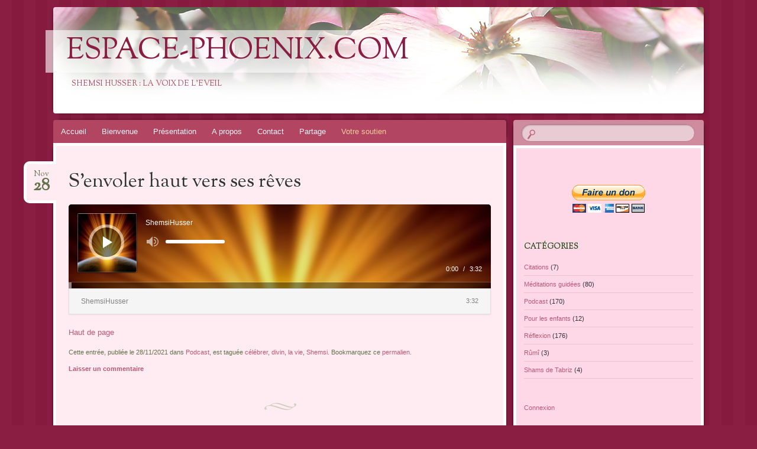

--- FILE ---
content_type: text/html; charset=UTF-8
request_url: https://espace-phoenix.com/une-invitation-divine/
body_size: 14026
content:
<!DOCTYPE html>
<!--[if IE 8]>
<html id="ie8" lang="fr-FR">
<![endif]-->
<!--[if !(IE 8)  ]><!-->
<html lang="fr-FR">
<!--<![endif]-->
<head>
<meta charset="UTF-8" />
<meta name="viewport" content="width=device-width" />
<title>S&#039;envoler haut vers ses rêves - Espace-phoenix.com</title>
<link rel="profile" href="https://gmpg.org/xfn/11" />
<link rel="pingback" href="https://espace-phoenix.com/xmlrpc.php" />
<!--[if lt IE 9]>
<script src="https://espace-phoenix.com/wp-content/themes/bouquet/js/html5.js" type="text/javascript"></script>
<![endif]-->

<meta name='robots' content='index, follow, max-image-preview:large, max-snippet:-1, max-video-preview:-1' />

	<!-- This site is optimized with the Yoast SEO plugin v26.8 - https://yoast.com/product/yoast-seo-wordpress/ -->
	<link rel="canonical" href="https://espace-phoenix.com/une-invitation-divine/" />
	<meta property="og:locale" content="fr_FR" />
	<meta property="og:type" content="article" />
	<meta property="og:title" content="S&#039;envoler haut vers ses rêves - Espace-phoenix.com" />
	<meta property="og:description" content="Haut de page" />
	<meta property="og:url" content="https://espace-phoenix.com/une-invitation-divine/" />
	<meta property="og:site_name" content="Espace-phoenix.com" />
	<meta property="article:publisher" content="https://www.facebook.com/shemsi.husser?ref=tn_tnmn" />
	<meta property="article:author" content="https://www.facebook.com/shemsi.husser?ref=tn_tnmn" />
	<meta property="article:published_time" content="2021-11-28T14:10:02+00:00" />
	<meta property="article:modified_time" content="2021-11-28T14:31:40+00:00" />
	<meta name="author" content="Shemsi Husser" />
	<meta name="twitter:label1" content="Écrit par" />
	<meta name="twitter:data1" content="Shemsi Husser" />
	<script type="application/ld+json" class="yoast-schema-graph">{"@context":"https://schema.org","@graph":[{"@type":"Article","@id":"https://espace-phoenix.com/une-invitation-divine/#article","isPartOf":{"@id":"https://espace-phoenix.com/une-invitation-divine/"},"author":{"name":"Shemsi Husser","@id":"https://espace-phoenix.com/#/schema/person/5e4fbd062ba81cc7b23f37e8ffba168b"},"headline":"S&rsquo;envoler haut vers ses rêves","datePublished":"2021-11-28T14:10:02+00:00","dateModified":"2021-11-28T14:31:40+00:00","mainEntityOfPage":{"@id":"https://espace-phoenix.com/une-invitation-divine/"},"wordCount":15,"commentCount":0,"publisher":{"@id":"https://espace-phoenix.com/#/schema/person/5e4fbd062ba81cc7b23f37e8ffba168b"},"keywords":["célébrer","divin","la vie","Shemsi"],"articleSection":["Podcast"],"inLanguage":"fr-FR","potentialAction":[{"@type":"CommentAction","name":"Comment","target":["https://espace-phoenix.com/une-invitation-divine/#respond"]}]},{"@type":"WebPage","@id":"https://espace-phoenix.com/une-invitation-divine/","url":"https://espace-phoenix.com/une-invitation-divine/","name":"S'envoler haut vers ses rêves - Espace-phoenix.com","isPartOf":{"@id":"https://espace-phoenix.com/#website"},"datePublished":"2021-11-28T14:10:02+00:00","dateModified":"2021-11-28T14:31:40+00:00","breadcrumb":{"@id":"https://espace-phoenix.com/une-invitation-divine/#breadcrumb"},"inLanguage":"fr-FR","potentialAction":[{"@type":"ReadAction","target":["https://espace-phoenix.com/une-invitation-divine/"]}]},{"@type":"BreadcrumbList","@id":"https://espace-phoenix.com/une-invitation-divine/#breadcrumb","itemListElement":[{"@type":"ListItem","position":1,"name":"Accueil","item":"https://espace-phoenix.com/"},{"@type":"ListItem","position":2,"name":"S&rsquo;envoler haut vers ses rêves"}]},{"@type":"WebSite","@id":"https://espace-phoenix.com/#website","url":"https://espace-phoenix.com/","name":"Espace-phoenix.com","description":"Shemsi Husser :    La voix de l&#039;Eveil","publisher":{"@id":"https://espace-phoenix.com/#/schema/person/5e4fbd062ba81cc7b23f37e8ffba168b"},"potentialAction":[{"@type":"SearchAction","target":{"@type":"EntryPoint","urlTemplate":"https://espace-phoenix.com/?s={search_term_string}"},"query-input":{"@type":"PropertyValueSpecification","valueRequired":true,"valueName":"search_term_string"}}],"inLanguage":"fr-FR"},{"@type":["Person","Organization"],"@id":"https://espace-phoenix.com/#/schema/person/5e4fbd062ba81cc7b23f37e8ffba168b","name":"Shemsi Husser","image":{"@type":"ImageObject","inLanguage":"fr-FR","@id":"https://espace-phoenix.com/#/schema/person/image/","url":"https://secure.gravatar.com/avatar/22b2f073476d9db9055f1b7d8ab695200157f6179de16d9f4c6b561e75965f28?s=96&d=blank&r=g","contentUrl":"https://secure.gravatar.com/avatar/22b2f073476d9db9055f1b7d8ab695200157f6179de16d9f4c6b561e75965f28?s=96&d=blank&r=g","caption":"Shemsi Husser"},"logo":{"@id":"https://espace-phoenix.com/#/schema/person/image/"},"sameAs":["https://www.espace-phoenix.com","https://www.facebook.com/shemsi.husser?ref=tn_tnmn","https://x.com/Shemsi_Husser"]}]}</script>
	<!-- / Yoast SEO plugin. -->


<link rel='dns-prefetch' href='//fonts.googleapis.com' />
<link rel="alternate" type="application/rss+xml" title="Espace-phoenix.com &raquo; Flux" href="https://espace-phoenix.com/feed/" />
<link rel="alternate" type="application/rss+xml" title="Espace-phoenix.com &raquo; Flux des commentaires" href="https://espace-phoenix.com/comments/feed/" />
<link rel="alternate" type="application/rss+xml" title="Espace-phoenix.com &raquo; S&rsquo;envoler haut vers ses rêves Flux des commentaires" href="https://espace-phoenix.com/une-invitation-divine/feed/" />
<link rel="alternate" title="oEmbed (JSON)" type="application/json+oembed" href="https://espace-phoenix.com/wp-json/oembed/1.0/embed?url=https%3A%2F%2Fespace-phoenix.com%2Fune-invitation-divine%2F" />
<link rel="alternate" title="oEmbed (XML)" type="text/xml+oembed" href="https://espace-phoenix.com/wp-json/oembed/1.0/embed?url=https%3A%2F%2Fespace-phoenix.com%2Fune-invitation-divine%2F&#038;format=xml" />
<style id='wp-img-auto-sizes-contain-inline-css' type='text/css'>
img:is([sizes=auto i],[sizes^="auto," i]){contain-intrinsic-size:3000px 1500px}
/*# sourceURL=wp-img-auto-sizes-contain-inline-css */
</style>
<style id='wp-emoji-styles-inline-css' type='text/css'>

	img.wp-smiley, img.emoji {
		display: inline !important;
		border: none !important;
		box-shadow: none !important;
		height: 1em !important;
		width: 1em !important;
		margin: 0 0.07em !important;
		vertical-align: -0.1em !important;
		background: none !important;
		padding: 0 !important;
	}
/*# sourceURL=wp-emoji-styles-inline-css */
</style>
<style id='wp-block-library-inline-css' type='text/css'>
:root{--wp-block-synced-color:#7a00df;--wp-block-synced-color--rgb:122,0,223;--wp-bound-block-color:var(--wp-block-synced-color);--wp-editor-canvas-background:#ddd;--wp-admin-theme-color:#007cba;--wp-admin-theme-color--rgb:0,124,186;--wp-admin-theme-color-darker-10:#006ba1;--wp-admin-theme-color-darker-10--rgb:0,107,160.5;--wp-admin-theme-color-darker-20:#005a87;--wp-admin-theme-color-darker-20--rgb:0,90,135;--wp-admin-border-width-focus:2px}@media (min-resolution:192dpi){:root{--wp-admin-border-width-focus:1.5px}}.wp-element-button{cursor:pointer}:root .has-very-light-gray-background-color{background-color:#eee}:root .has-very-dark-gray-background-color{background-color:#313131}:root .has-very-light-gray-color{color:#eee}:root .has-very-dark-gray-color{color:#313131}:root .has-vivid-green-cyan-to-vivid-cyan-blue-gradient-background{background:linear-gradient(135deg,#00d084,#0693e3)}:root .has-purple-crush-gradient-background{background:linear-gradient(135deg,#34e2e4,#4721fb 50%,#ab1dfe)}:root .has-hazy-dawn-gradient-background{background:linear-gradient(135deg,#faaca8,#dad0ec)}:root .has-subdued-olive-gradient-background{background:linear-gradient(135deg,#fafae1,#67a671)}:root .has-atomic-cream-gradient-background{background:linear-gradient(135deg,#fdd79a,#004a59)}:root .has-nightshade-gradient-background{background:linear-gradient(135deg,#330968,#31cdcf)}:root .has-midnight-gradient-background{background:linear-gradient(135deg,#020381,#2874fc)}:root{--wp--preset--font-size--normal:16px;--wp--preset--font-size--huge:42px}.has-regular-font-size{font-size:1em}.has-larger-font-size{font-size:2.625em}.has-normal-font-size{font-size:var(--wp--preset--font-size--normal)}.has-huge-font-size{font-size:var(--wp--preset--font-size--huge)}.has-text-align-center{text-align:center}.has-text-align-left{text-align:left}.has-text-align-right{text-align:right}.has-fit-text{white-space:nowrap!important}#end-resizable-editor-section{display:none}.aligncenter{clear:both}.items-justified-left{justify-content:flex-start}.items-justified-center{justify-content:center}.items-justified-right{justify-content:flex-end}.items-justified-space-between{justify-content:space-between}.screen-reader-text{border:0;clip-path:inset(50%);height:1px;margin:-1px;overflow:hidden;padding:0;position:absolute;width:1px;word-wrap:normal!important}.screen-reader-text:focus{background-color:#ddd;clip-path:none;color:#444;display:block;font-size:1em;height:auto;left:5px;line-height:normal;padding:15px 23px 14px;text-decoration:none;top:5px;width:auto;z-index:100000}html :where(.has-border-color){border-style:solid}html :where([style*=border-top-color]){border-top-style:solid}html :where([style*=border-right-color]){border-right-style:solid}html :where([style*=border-bottom-color]){border-bottom-style:solid}html :where([style*=border-left-color]){border-left-style:solid}html :where([style*=border-width]){border-style:solid}html :where([style*=border-top-width]){border-top-style:solid}html :where([style*=border-right-width]){border-right-style:solid}html :where([style*=border-bottom-width]){border-bottom-style:solid}html :where([style*=border-left-width]){border-left-style:solid}html :where(img[class*=wp-image-]){height:auto;max-width:100%}:where(figure){margin:0 0 1em}html :where(.is-position-sticky){--wp-admin--admin-bar--position-offset:var(--wp-admin--admin-bar--height,0px)}@media screen and (max-width:600px){html :where(.is-position-sticky){--wp-admin--admin-bar--position-offset:0px}}

/*# sourceURL=wp-block-library-inline-css */
</style><style id='global-styles-inline-css' type='text/css'>
:root{--wp--preset--aspect-ratio--square: 1;--wp--preset--aspect-ratio--4-3: 4/3;--wp--preset--aspect-ratio--3-4: 3/4;--wp--preset--aspect-ratio--3-2: 3/2;--wp--preset--aspect-ratio--2-3: 2/3;--wp--preset--aspect-ratio--16-9: 16/9;--wp--preset--aspect-ratio--9-16: 9/16;--wp--preset--color--black: #000000;--wp--preset--color--cyan-bluish-gray: #abb8c3;--wp--preset--color--white: #ffffff;--wp--preset--color--pale-pink: #f78da7;--wp--preset--color--vivid-red: #cf2e2e;--wp--preset--color--luminous-vivid-orange: #ff6900;--wp--preset--color--luminous-vivid-amber: #fcb900;--wp--preset--color--light-green-cyan: #7bdcb5;--wp--preset--color--vivid-green-cyan: #00d084;--wp--preset--color--pale-cyan-blue: #8ed1fc;--wp--preset--color--vivid-cyan-blue: #0693e3;--wp--preset--color--vivid-purple: #9b51e0;--wp--preset--gradient--vivid-cyan-blue-to-vivid-purple: linear-gradient(135deg,rgb(6,147,227) 0%,rgb(155,81,224) 100%);--wp--preset--gradient--light-green-cyan-to-vivid-green-cyan: linear-gradient(135deg,rgb(122,220,180) 0%,rgb(0,208,130) 100%);--wp--preset--gradient--luminous-vivid-amber-to-luminous-vivid-orange: linear-gradient(135deg,rgb(252,185,0) 0%,rgb(255,105,0) 100%);--wp--preset--gradient--luminous-vivid-orange-to-vivid-red: linear-gradient(135deg,rgb(255,105,0) 0%,rgb(207,46,46) 100%);--wp--preset--gradient--very-light-gray-to-cyan-bluish-gray: linear-gradient(135deg,rgb(238,238,238) 0%,rgb(169,184,195) 100%);--wp--preset--gradient--cool-to-warm-spectrum: linear-gradient(135deg,rgb(74,234,220) 0%,rgb(151,120,209) 20%,rgb(207,42,186) 40%,rgb(238,44,130) 60%,rgb(251,105,98) 80%,rgb(254,248,76) 100%);--wp--preset--gradient--blush-light-purple: linear-gradient(135deg,rgb(255,206,236) 0%,rgb(152,150,240) 100%);--wp--preset--gradient--blush-bordeaux: linear-gradient(135deg,rgb(254,205,165) 0%,rgb(254,45,45) 50%,rgb(107,0,62) 100%);--wp--preset--gradient--luminous-dusk: linear-gradient(135deg,rgb(255,203,112) 0%,rgb(199,81,192) 50%,rgb(65,88,208) 100%);--wp--preset--gradient--pale-ocean: linear-gradient(135deg,rgb(255,245,203) 0%,rgb(182,227,212) 50%,rgb(51,167,181) 100%);--wp--preset--gradient--electric-grass: linear-gradient(135deg,rgb(202,248,128) 0%,rgb(113,206,126) 100%);--wp--preset--gradient--midnight: linear-gradient(135deg,rgb(2,3,129) 0%,rgb(40,116,252) 100%);--wp--preset--font-size--small: 13px;--wp--preset--font-size--medium: 20px;--wp--preset--font-size--large: 36px;--wp--preset--font-size--x-large: 42px;--wp--preset--spacing--20: 0.44rem;--wp--preset--spacing--30: 0.67rem;--wp--preset--spacing--40: 1rem;--wp--preset--spacing--50: 1.5rem;--wp--preset--spacing--60: 2.25rem;--wp--preset--spacing--70: 3.38rem;--wp--preset--spacing--80: 5.06rem;--wp--preset--shadow--natural: 6px 6px 9px rgba(0, 0, 0, 0.2);--wp--preset--shadow--deep: 12px 12px 50px rgba(0, 0, 0, 0.4);--wp--preset--shadow--sharp: 6px 6px 0px rgba(0, 0, 0, 0.2);--wp--preset--shadow--outlined: 6px 6px 0px -3px rgb(255, 255, 255), 6px 6px rgb(0, 0, 0);--wp--preset--shadow--crisp: 6px 6px 0px rgb(0, 0, 0);}:where(.is-layout-flex){gap: 0.5em;}:where(.is-layout-grid){gap: 0.5em;}body .is-layout-flex{display: flex;}.is-layout-flex{flex-wrap: wrap;align-items: center;}.is-layout-flex > :is(*, div){margin: 0;}body .is-layout-grid{display: grid;}.is-layout-grid > :is(*, div){margin: 0;}:where(.wp-block-columns.is-layout-flex){gap: 2em;}:where(.wp-block-columns.is-layout-grid){gap: 2em;}:where(.wp-block-post-template.is-layout-flex){gap: 1.25em;}:where(.wp-block-post-template.is-layout-grid){gap: 1.25em;}.has-black-color{color: var(--wp--preset--color--black) !important;}.has-cyan-bluish-gray-color{color: var(--wp--preset--color--cyan-bluish-gray) !important;}.has-white-color{color: var(--wp--preset--color--white) !important;}.has-pale-pink-color{color: var(--wp--preset--color--pale-pink) !important;}.has-vivid-red-color{color: var(--wp--preset--color--vivid-red) !important;}.has-luminous-vivid-orange-color{color: var(--wp--preset--color--luminous-vivid-orange) !important;}.has-luminous-vivid-amber-color{color: var(--wp--preset--color--luminous-vivid-amber) !important;}.has-light-green-cyan-color{color: var(--wp--preset--color--light-green-cyan) !important;}.has-vivid-green-cyan-color{color: var(--wp--preset--color--vivid-green-cyan) !important;}.has-pale-cyan-blue-color{color: var(--wp--preset--color--pale-cyan-blue) !important;}.has-vivid-cyan-blue-color{color: var(--wp--preset--color--vivid-cyan-blue) !important;}.has-vivid-purple-color{color: var(--wp--preset--color--vivid-purple) !important;}.has-black-background-color{background-color: var(--wp--preset--color--black) !important;}.has-cyan-bluish-gray-background-color{background-color: var(--wp--preset--color--cyan-bluish-gray) !important;}.has-white-background-color{background-color: var(--wp--preset--color--white) !important;}.has-pale-pink-background-color{background-color: var(--wp--preset--color--pale-pink) !important;}.has-vivid-red-background-color{background-color: var(--wp--preset--color--vivid-red) !important;}.has-luminous-vivid-orange-background-color{background-color: var(--wp--preset--color--luminous-vivid-orange) !important;}.has-luminous-vivid-amber-background-color{background-color: var(--wp--preset--color--luminous-vivid-amber) !important;}.has-light-green-cyan-background-color{background-color: var(--wp--preset--color--light-green-cyan) !important;}.has-vivid-green-cyan-background-color{background-color: var(--wp--preset--color--vivid-green-cyan) !important;}.has-pale-cyan-blue-background-color{background-color: var(--wp--preset--color--pale-cyan-blue) !important;}.has-vivid-cyan-blue-background-color{background-color: var(--wp--preset--color--vivid-cyan-blue) !important;}.has-vivid-purple-background-color{background-color: var(--wp--preset--color--vivid-purple) !important;}.has-black-border-color{border-color: var(--wp--preset--color--black) !important;}.has-cyan-bluish-gray-border-color{border-color: var(--wp--preset--color--cyan-bluish-gray) !important;}.has-white-border-color{border-color: var(--wp--preset--color--white) !important;}.has-pale-pink-border-color{border-color: var(--wp--preset--color--pale-pink) !important;}.has-vivid-red-border-color{border-color: var(--wp--preset--color--vivid-red) !important;}.has-luminous-vivid-orange-border-color{border-color: var(--wp--preset--color--luminous-vivid-orange) !important;}.has-luminous-vivid-amber-border-color{border-color: var(--wp--preset--color--luminous-vivid-amber) !important;}.has-light-green-cyan-border-color{border-color: var(--wp--preset--color--light-green-cyan) !important;}.has-vivid-green-cyan-border-color{border-color: var(--wp--preset--color--vivid-green-cyan) !important;}.has-pale-cyan-blue-border-color{border-color: var(--wp--preset--color--pale-cyan-blue) !important;}.has-vivid-cyan-blue-border-color{border-color: var(--wp--preset--color--vivid-cyan-blue) !important;}.has-vivid-purple-border-color{border-color: var(--wp--preset--color--vivid-purple) !important;}.has-vivid-cyan-blue-to-vivid-purple-gradient-background{background: var(--wp--preset--gradient--vivid-cyan-blue-to-vivid-purple) !important;}.has-light-green-cyan-to-vivid-green-cyan-gradient-background{background: var(--wp--preset--gradient--light-green-cyan-to-vivid-green-cyan) !important;}.has-luminous-vivid-amber-to-luminous-vivid-orange-gradient-background{background: var(--wp--preset--gradient--luminous-vivid-amber-to-luminous-vivid-orange) !important;}.has-luminous-vivid-orange-to-vivid-red-gradient-background{background: var(--wp--preset--gradient--luminous-vivid-orange-to-vivid-red) !important;}.has-very-light-gray-to-cyan-bluish-gray-gradient-background{background: var(--wp--preset--gradient--very-light-gray-to-cyan-bluish-gray) !important;}.has-cool-to-warm-spectrum-gradient-background{background: var(--wp--preset--gradient--cool-to-warm-spectrum) !important;}.has-blush-light-purple-gradient-background{background: var(--wp--preset--gradient--blush-light-purple) !important;}.has-blush-bordeaux-gradient-background{background: var(--wp--preset--gradient--blush-bordeaux) !important;}.has-luminous-dusk-gradient-background{background: var(--wp--preset--gradient--luminous-dusk) !important;}.has-pale-ocean-gradient-background{background: var(--wp--preset--gradient--pale-ocean) !important;}.has-electric-grass-gradient-background{background: var(--wp--preset--gradient--electric-grass) !important;}.has-midnight-gradient-background{background: var(--wp--preset--gradient--midnight) !important;}.has-small-font-size{font-size: var(--wp--preset--font-size--small) !important;}.has-medium-font-size{font-size: var(--wp--preset--font-size--medium) !important;}.has-large-font-size{font-size: var(--wp--preset--font-size--large) !important;}.has-x-large-font-size{font-size: var(--wp--preset--font-size--x-large) !important;}
/*# sourceURL=global-styles-inline-css */
</style>

<style id='classic-theme-styles-inline-css' type='text/css'>
/*! This file is auto-generated */
.wp-block-button__link{color:#fff;background-color:#32373c;border-radius:9999px;box-shadow:none;text-decoration:none;padding:calc(.667em + 2px) calc(1.333em + 2px);font-size:1.125em}.wp-block-file__button{background:#32373c;color:#fff;text-decoration:none}
/*# sourceURL=/wp-includes/css/classic-themes.min.css */
</style>
<link rel='stylesheet' id='contact-form-7-css' href='https://espace-phoenix.com/wp-content/plugins/contact-form-7/includes/css/styles.css?ver=6.1.4' type='text/css' media='all' />
<link rel='stylesheet' id='bouquet-css' href='https://espace-phoenix.com/wp-content/themes/themesenfantbouquet/style.css?ver=06b6314f1fb76326e6966b7cad8f7d64' type='text/css' media='all' />
<link rel='stylesheet' id='pink-dogwood-css' href='https://espace-phoenix.com/wp-content/themes/bouquet/colors/pink-dogwood/pink-dogwood.css' type='text/css' media='all' />
<link rel='stylesheet' id='sorts-mill-goudy-css' href='https://fonts.googleapis.com/css?family=Sorts+Mill+Goudy%3A400&#038;ver=6.9' type='text/css' media='all' />
<link rel="https://api.w.org/" href="https://espace-phoenix.com/wp-json/" /><link rel="alternate" title="JSON" type="application/json" href="https://espace-phoenix.com/wp-json/wp/v2/posts/5137" /><link rel="EditURI" type="application/rsd+xml" title="RSD" href="https://espace-phoenix.com/xmlrpc.php?rsd" />
<style data-context="foundation-flickity-css">/*! Flickity v2.0.2
http://flickity.metafizzy.co
---------------------------------------------- */.flickity-enabled{position:relative}.flickity-enabled:focus{outline:0}.flickity-viewport{overflow:hidden;position:relative;height:100%}.flickity-slider{position:absolute;width:100%;height:100%}.flickity-enabled.is-draggable{-webkit-tap-highlight-color:transparent;tap-highlight-color:transparent;-webkit-user-select:none;-moz-user-select:none;-ms-user-select:none;user-select:none}.flickity-enabled.is-draggable .flickity-viewport{cursor:move;cursor:-webkit-grab;cursor:grab}.flickity-enabled.is-draggable .flickity-viewport.is-pointer-down{cursor:-webkit-grabbing;cursor:grabbing}.flickity-prev-next-button{position:absolute;top:50%;width:44px;height:44px;border:none;border-radius:50%;background:#fff;background:hsla(0,0%,100%,.75);cursor:pointer;-webkit-transform:translateY(-50%);transform:translateY(-50%)}.flickity-prev-next-button:hover{background:#fff}.flickity-prev-next-button:focus{outline:0;box-shadow:0 0 0 5px #09f}.flickity-prev-next-button:active{opacity:.6}.flickity-prev-next-button.previous{left:10px}.flickity-prev-next-button.next{right:10px}.flickity-rtl .flickity-prev-next-button.previous{left:auto;right:10px}.flickity-rtl .flickity-prev-next-button.next{right:auto;left:10px}.flickity-prev-next-button:disabled{opacity:.3;cursor:auto}.flickity-prev-next-button svg{position:absolute;left:20%;top:20%;width:60%;height:60%}.flickity-prev-next-button .arrow{fill:#333}.flickity-page-dots{position:absolute;width:100%;bottom:-25px;padding:0;margin:0;list-style:none;text-align:center;line-height:1}.flickity-rtl .flickity-page-dots{direction:rtl}.flickity-page-dots .dot{display:inline-block;width:10px;height:10px;margin:0 8px;background:#333;border-radius:50%;opacity:.25;cursor:pointer}.flickity-page-dots .dot.is-selected{opacity:1}</style><style data-context="foundation-slideout-css">.slideout-menu{position:fixed;left:0;top:0;bottom:0;right:auto;z-index:0;width:256px;overflow-y:auto;-webkit-overflow-scrolling:touch;display:none}.slideout-menu.pushit-right{left:auto;right:0}.slideout-panel{position:relative;z-index:1;will-change:transform}.slideout-open,.slideout-open .slideout-panel,.slideout-open body{overflow:hidden}.slideout-open .slideout-menu{display:block}.pushit{display:none}</style><link rel="icon" href="https://espace-phoenix.com/wp-content/uploads/2015/07/cropped-shemsi-32x32.jpg" sizes="32x32" />
<link rel="icon" href="https://espace-phoenix.com/wp-content/uploads/2015/07/cropped-shemsi-192x192.jpg" sizes="192x192" />
<link rel="apple-touch-icon" href="https://espace-phoenix.com/wp-content/uploads/2015/07/cropped-shemsi-180x180.jpg" />
<meta name="msapplication-TileImage" content="https://espace-phoenix.com/wp-content/uploads/2015/07/cropped-shemsi-270x270.jpg" />
<style>.ios7.web-app-mode.has-fixed header{ background-color: rgba(129,27,61,.88);}</style><meta name="description" content="Espace-Phoenix est la représentation de l’espace du coeur de chaque chercheur en quête du Divin. Ma réflexion est basée sur l’enseignement de Mawlânâ Djalâl-ud-Din Rûmi et de son Maître Shams de Tabriz, publiez sur Facebook, youtubee, googel, Hotmail, Yahoo, you mail, free, gmail. ">
<script>
  (function(i,s,o,g,r,a,m){i['GoogleAnalyticsObject']=r;i[r]=i[r]||function(){
  (i[r].q=i[r].q||[]).push(arguments)},i[r].l=1*new Date();a=s.createElement(o),
  m=s.getElementsByTagName(o)[0];a.async=1;a.src=g;m.parentNode.insertBefore(a,m)
  })(window,document,'script','//www.google-analytics.com/analytics.js','ga');

  ga('create', 'UA-41629919-1', 'espace-phoenix.com');
  ga('send', 'pageview');

</script>
<meta name="msvalidate.01" content="7755A131846177F96ED13FDD5E4A1DA4" />
<link rel='stylesheet' id='mediaelement-css' href='https://espace-phoenix.com/wp-includes/js/mediaelement/mediaelementplayer-legacy.min.css?ver=4.2.17' type='text/css' media='all' />
<link rel='stylesheet' id='cue-css' href='https://espace-phoenix.com/wp-content/plugins/cue/assets/css/cue.min.css?ver=2.3.0' type='text/css' media='all' />
</head>

<body data-rsssl=1 class="wp-singular post-template-default single single-post postid-5137 single-format-standard wp-theme-bouquet wp-child-theme-themesenfantbouquet">
<div id="page" class="hfeed">
	<header id="branding" role="banner" class="clearfix">
		<a class="header-link" href="https://espace-phoenix.com/" title="Espace-phoenix.com" rel="home"></a>
		<hgroup>
			<h1 id="site-title"><a href="https://espace-phoenix.com/" title="Espace-phoenix.com" rel="home">Espace-phoenix.com</a></h1>
			<h2 id="site-description">Shemsi Husser :    La voix de l&#039;Eveil</h2>
		</hgroup>
	</header><!-- #branding -->

	<div id="main">

		<div id="primary">

			<nav id="access" role="navigation" class="navigation-main clearfix">
				<h1 class="menu-toggle section-heading">Menu</h1>
				<div class="skip-link screen-reader-text"><a href="#content" title="Aller au contenu">Aller au contenu</a></div>
<h2 id="mon_ancre_principale"></h2>
				<div class="menu-mon-menu-perso-container"><ul id="menu-mon-menu-perso" class="menu"><li id="menu-item-184" class="menu-item menu-item-type-custom menu-item-object-custom menu-item-home menu-item-184"><a href="https://espace-phoenix.com/">Accueil</a></li>
<li id="menu-item-179" class="menu-item menu-item-type-post_type menu-item-object-page menu-item-179"><a href="https://espace-phoenix.com/bienvenue/">Bienvenue</a></li>
<li id="menu-item-182" class="menu-item menu-item-type-post_type menu-item-object-page menu-item-182"><a href="https://espace-phoenix.com/presentation/">Présentation</a></li>
<li id="menu-item-181" class="menu-item menu-item-type-post_type menu-item-object-page menu-item-181"><a href="https://espace-phoenix.com/a-propos/">A propos</a></li>
<li id="menu-item-180" class="menu-item menu-item-type-post_type menu-item-object-page menu-item-180"><a href="https://espace-phoenix.com/contact/">Contact</a></li>
<li id="menu-item-178" class="menu-item menu-item-type-post_type menu-item-object-page menu-item-has-children menu-item-178"><a href="https://espace-phoenix.com/livres/">Partage</a>
<ul class="sub-menu">
	<li id="menu-item-288" class="menu-item menu-item-type-taxonomy menu-item-object-category menu-item-288"><a href="https://espace-phoenix.com/category/mes-lectures/">Mes lectures</a></li>
	<li id="menu-item-249" class="menu-item menu-item-type-taxonomy menu-item-object-category menu-item-249"><a href="https://espace-phoenix.com/category/ma-musique/">Mes musiques</a></li>
</ul>
</li>
<li id="menu-item-1072" class="menu-item menu-item-type-post_type menu-item-object-page menu-item-1072"><a href="https://espace-phoenix.com/votre-soutien/"><span style="color: #ffcc99;"><strong>Votre soutien</strong></span></a></li>
</ul></div>			</nav><!-- #access -->
	<div id="content-wrapper">
		<div id="content" role="main">

		
			
<article id="post-5137" class="post-5137 post type-post status-publish format-standard hentry category-podcast tag-celebrer tag-divin tag-la-vie tag-shemsi">
	<header class="entry-header">
		<h1 class="entry-title">S&rsquo;envoler haut vers ses rêves</h1>
		<div class="entry-date"><a href="https://espace-phoenix.com/une-invitation-divine/" title="28/11/2021" rel="bookmark">Nov<b>28</b></a></div>
	</header><!-- .entry-header -->

	<div class="entry-content">
		<div class="cue-playlist-container">
<div class="cue-playlist cue-theme-default" itemscope itemtype="http://schema.org/MusicPlaylist">
	
	<meta itemprop="numTracks" content="1" />

	<audio src="https://espace-phoenix.com/wp-content/uploads/2021/11/senvoler-haut-dans-ses-reves.mp3" controls preload="none" class="cue-audio" style="width: 100%; height: auto"></audio>

	<ol class="cue-tracks">
					<li class="cue-track" itemprop="track" itemscope itemtype="http://schema.org/MusicRecording">
				
				<span class="cue-track-details cue-track-cell">
					<span class="cue-track-title" itemprop="name"></span>
					<span class="cue-track-artist" itemprop="byArtist">ShemsiHusser</span>
				</span>

				
				<span class="cue-track-length cue-track-cell">3:32</span>

							</li>
			</ol>

	</div>
		<script type="application/json" class="cue-playlist-data">{"embed_link":"https:\/\/espace-phoenix.com\/?cue_embed=senvoler-haut-dans-ses-reves&cue_theme=default","permalink":"https:\/\/espace-phoenix.com\/?cue_playlist=senvoler-haut-dans-ses-reves","skin":"cue-skin-default","thumbnail":"","tracks":[{"artist":"ShemsiHusser","artworkId":5140,"artworkUrl":"https:\/\/espace-phoenix.com\/wp-content\/uploads\/2021\/11\/shemsi.jpg","audioId":5135,"audioUrl":"https:\/\/espace-phoenix.com\/wp-content\/uploads\/2021\/11\/senvoler-haut-dans-ses-reves.mp3","format":"mp3","length":"3:32","title":"","order":0,"mp3":"https:\/\/espace-phoenix.com\/wp-content\/uploads\/2021\/11\/senvoler-haut-dans-ses-reves.mp3","meta":{"artist":"ShemsiHusser","length_formatted":"3:32"},"src":"https:\/\/espace-phoenix.com\/wp-content\/uploads\/2021\/11\/senvoler-haut-dans-ses-reves.mp3","thumb":{"src":"https:\/\/espace-phoenix.com\/wp-content\/uploads\/2021\/11\/shemsi.jpg"}}]}</script>
		</div>
<p><a href="#mon_ancre_principale">Haut de page</a></p>
			</div><!-- .entry-content -->

	<footer class="entry-meta">
		Cette entr&eacute;e, publi&eacute;e le 28/11/2021 dans <a href="https://espace-phoenix.com/category/podcast/" rel="category tag">Podcast</a>, est tagu&eacute;e <a href="https://espace-phoenix.com/tag/celebrer/" rel="tag">célébrer</a>, <a href="https://espace-phoenix.com/tag/divin/" rel="tag">divin</a>, <a href="https://espace-phoenix.com/tag/la-vie/" rel="tag">la vie</a>, <a href="https://espace-phoenix.com/tag/shemsi/" rel="tag">Shemsi</a>. Bookmarquez ce <a href="https://espace-phoenix.com/une-invitation-divine/" title="Permalink to S&rsquo;envoler haut vers ses rêves" rel="bookmark">permalien</a>.					<span class="comments-link"><a href="https://espace-phoenix.com/une-invitation-divine/#respond">Laisser un commentaire</a></span>
					</footer><!-- #entry-meta -->
</article><!-- #post-## -->
<a href="https://plus.google.com/106904929458465000358/posts?rel=author">
				<nav id="nav-below">
		<h1 class="assistive-text section-heading">Navigation des articles</h1>

	
		<div class="nav-previous"><a href="https://espace-phoenix.com/crise-sanitaire/" rel="prev"><span class="meta-nav">&larr;</span> La pandémie de l&rsquo;égoïsme</a></div>		<div class="nav-next"><a href="https://espace-phoenix.com/senvoler-haut-vers-ses-reves/" rel="next">S&rsquo;envoler haut vers ses rêves <span class="meta-nav">&rarr;</span></a></div>
	
	</nav><!-- #nav-below -->
	
			
<div id="comments">

	
	
		<div id="respond" class="comment-respond">
		<h3 id="reply-title" class="comment-reply-title">Laisser un commentaire <small><a rel="nofollow" id="cancel-comment-reply-link" href="/une-invitation-divine/#respond" style="display:none;">Annuler la réponse</a></small></h3><p class="must-log-in">Vous devez <a href="https://espace-phoenix.com/wp-login.php?redirect_to=https%3A%2F%2Fespace-phoenix.com%2Fune-invitation-divine%2F">vous connecter</a> pour publier un commentaire.</p>	</div><!-- #respond -->
	

</div><!-- #comments -->

		
		</div><!-- #content -->
	</div><!-- #content-wrapper -->
</div><!-- #primary -->


		<div id="secondary-wrapper">

		<div id="search-area">
			<form role="search" method="get" id="searchform" class="searchform" action="https://espace-phoenix.com/">
				<div>
					<label class="screen-reader-text" for="s">Rechercher :</label>
					<input type="text" value="" name="s" id="s" />
					<input type="submit" id="searchsubmit" value="Rechercher" />
				</div>
			</form>		</div>
		<div id="secondary" class="widget-area" role="complementary">
			<aside id="text-7" class="widget widget_text">			<div class="textwidget"><form action="https://www.paypal.com/cgi-bin/webscr" method="post" target="_top">
<p style="text-align: center;"><input name="cmd" type="hidden" value="_s-xclick" /> <input name="encrypted" type="hidden" value="-----BEGIN [base64]/nABNeLqz4t2jfSRyOx3u/IEAPzjTLF7PFIFMYiEpZwa4dEJUAEyOwBjEzyfyLvXTpaYftZ9Ac7DehJgls4toB0e53vEPM12/[base64]/hJl66/RGqrj5rFb08sAABNTzDTiqqNpJeBsYs/[base64]/MA0GCSqGSIb3DQEBBQUAA4GBAIFfOlaagFrl71+jq6OKidbWFSE+Q4FqROvdgIONth+8kSK//Y/4ihuE4Ymvzn5ceE3S/[base64]/[base64] PKCS7----- " /><br />
<input alt="PayPal, le réflexe sécurité pour payer en ligne" name="submit" src="https://www.paypalobjects.com/fr_FR/CH/i/btn/btn_donateCC_LG.gif" type="image" /></p>
<p><img loading="lazy" decoding="async" class="aligncenter" src="https://www.paypalobjects.com/fr_FR/i/scr/pixel.gif" alt="" width="1" height="1" border="0" /></p>
</form>
</div>
		</aside><aside id="categories-2" class="widget widget_categories"><h1 class="widget-title">Catégories</h1>
			<ul>
					<li class="cat-item cat-item-10"><a href="https://espace-phoenix.com/category/citations/">Citations</a> (7)
</li>
	<li class="cat-item cat-item-203"><a href="https://espace-phoenix.com/category/meditation/">Méditations guidées</a> (80)
</li>
	<li class="cat-item cat-item-14"><a href="https://espace-phoenix.com/category/podcast/">Podcast</a> (170)
</li>
	<li class="cat-item cat-item-559"><a href="https://espace-phoenix.com/category/pour-les-enfants/">Pour les enfants</a> (12)
</li>
	<li class="cat-item cat-item-15"><a href="https://espace-phoenix.com/category/reflexion/">Réflexion</a> (176)
</li>
	<li class="cat-item cat-item-2"><a href="https://espace-phoenix.com/category/rumi/">Rûmî</a> (3)
</li>
	<li class="cat-item cat-item-1"><a href="https://espace-phoenix.com/category/shams/">Shams de Tabriz</a> (4)
</li>
			</ul>

			</aside><aside id="text-8" class="widget widget_text">			<div class="textwidget"><p><a href="https://espace-phoenix.com/wp-admin/" >Connexion</a></p>
</div>
		</aside>		</div><!-- #secondary .widget-area -->
	</div><!-- #secondary-wrapper -->
	
	</div><!-- #main -->
</div><!-- #page -->

<footer id="colophon" role="contentinfo">
	<div id="site-generator-wrapper">
		<div id="site-generator">
			Shemsi Husser /  <a href="https://www.espace-phoenix.com"> Espace-phoenix </a> / <script type="speculationrules">
{"prefetch":[{"source":"document","where":{"and":[{"href_matches":"/*"},{"not":{"href_matches":["/wp-*.php","/wp-admin/*","/wp-content/uploads/*","/wp-content/*","/wp-content/plugins/*","/wp-content/themes/themesenfantbouquet/*","/wp-content/themes/bouquet/*","/*\\?(.+)"]}},{"not":{"selector_matches":"a[rel~=\"nofollow\"]"}},{"not":{"selector_matches":".no-prefetch, .no-prefetch a"}}]},"eagerness":"conservative"}]}
</script>
<!-- Powered by WPtouch: 4.3.62 --><script type="text/javascript" src="https://espace-phoenix.com/wp-includes/js/dist/hooks.min.js?ver=dd5603f07f9220ed27f1" id="wp-hooks-js"></script>
<script type="text/javascript" src="https://espace-phoenix.com/wp-includes/js/dist/i18n.min.js?ver=c26c3dc7bed366793375" id="wp-i18n-js"></script>
<script type="text/javascript" id="wp-i18n-js-after">
/* <![CDATA[ */
wp.i18n.setLocaleData( { 'text direction\u0004ltr': [ 'ltr' ] } );
//# sourceURL=wp-i18n-js-after
/* ]]> */
</script>
<script type="text/javascript" src="https://espace-phoenix.com/wp-content/plugins/contact-form-7/includes/swv/js/index.js?ver=6.1.4" id="swv-js"></script>
<script type="text/javascript" id="contact-form-7-js-translations">
/* <![CDATA[ */
( function( domain, translations ) {
	var localeData = translations.locale_data[ domain ] || translations.locale_data.messages;
	localeData[""].domain = domain;
	wp.i18n.setLocaleData( localeData, domain );
} )( "contact-form-7", {"translation-revision-date":"2025-02-06 12:02:14+0000","generator":"GlotPress\/4.0.1","domain":"messages","locale_data":{"messages":{"":{"domain":"messages","plural-forms":"nplurals=2; plural=n > 1;","lang":"fr"},"This contact form is placed in the wrong place.":["Ce formulaire de contact est plac\u00e9 dans un mauvais endroit."],"Error:":["Erreur\u00a0:"]}},"comment":{"reference":"includes\/js\/index.js"}} );
//# sourceURL=contact-form-7-js-translations
/* ]]> */
</script>
<script type="text/javascript" id="contact-form-7-js-before">
/* <![CDATA[ */
var wpcf7 = {
    "api": {
        "root": "https:\/\/espace-phoenix.com\/wp-json\/",
        "namespace": "contact-form-7\/v1"
    }
};
//# sourceURL=contact-form-7-js-before
/* ]]> */
</script>
<script type="text/javascript" src="https://espace-phoenix.com/wp-content/plugins/contact-form-7/includes/js/index.js?ver=6.1.4" id="contact-form-7-js"></script>
<script type="text/javascript" src="https://espace-phoenix.com/wp-content/themes/bouquet/js/navigation.js?ver=20120206" id="bouquet-navigation-js"></script>
<script type="text/javascript" src="https://espace-phoenix.com/wp-includes/js/comment-reply.min.js?ver=06b6314f1fb76326e6966b7cad8f7d64" id="comment-reply-js" async="async" data-wp-strategy="async" fetchpriority="low"></script>
<script type="text/javascript" src="https://espace-phoenix.com/wp-includes/js/jquery/jquery.min.js?ver=3.7.1" id="jquery-core-js"></script>
<script type="text/javascript" src="https://espace-phoenix.com/wp-includes/js/jquery/jquery-migrate.min.js?ver=3.4.1" id="jquery-migrate-js"></script>
<script type="text/javascript" id="mediaelement-core-js-before">
/* <![CDATA[ */
var mejsL10n = {"language":"fr","strings":{"mejs.download-file":"T\u00e9l\u00e9charger le fichier","mejs.install-flash":"Vous utilisez un navigateur qui n\u2019a pas le lecteur Flash activ\u00e9 ou install\u00e9. Veuillez activer votre extension Flash ou t\u00e9l\u00e9charger la derni\u00e8re version \u00e0 partir de cette adresse\u00a0: https://get.adobe.com/flashplayer/","mejs.fullscreen":"Plein \u00e9cran","mejs.play":"Lecture","mejs.pause":"Pause","mejs.time-slider":"Curseur de temps","mejs.time-help-text":"Utilisez les fl\u00e8ches droite/gauche pour avancer d\u2019une seconde, haut/bas pour avancer de dix secondes.","mejs.live-broadcast":"\u00c9mission en direct","mejs.volume-help-text":"Utilisez les fl\u00e8ches haut/bas pour augmenter ou diminuer le volume.","mejs.unmute":"R\u00e9activer le son","mejs.mute":"Muet","mejs.volume-slider":"Curseur de volume","mejs.video-player":"Lecteur vid\u00e9o","mejs.audio-player":"Lecteur audio","mejs.captions-subtitles":"L\u00e9gendes/Sous-titres","mejs.captions-chapters":"Chapitres","mejs.none":"Aucun","mejs.afrikaans":"Afrikaans","mejs.albanian":"Albanais","mejs.arabic":"Arabe","mejs.belarusian":"Bi\u00e9lorusse","mejs.bulgarian":"Bulgare","mejs.catalan":"Catalan","mejs.chinese":"Chinois","mejs.chinese-simplified":"Chinois (simplifi\u00e9)","mejs.chinese-traditional":"Chinois (traditionnel)","mejs.croatian":"Croate","mejs.czech":"Tch\u00e8que","mejs.danish":"Danois","mejs.dutch":"N\u00e9erlandais","mejs.english":"Anglais","mejs.estonian":"Estonien","mejs.filipino":"Filipino","mejs.finnish":"Finnois","mejs.french":"Fran\u00e7ais","mejs.galician":"Galicien","mejs.german":"Allemand","mejs.greek":"Grec","mejs.haitian-creole":"Cr\u00e9ole ha\u00eftien","mejs.hebrew":"H\u00e9breu","mejs.hindi":"Hindi","mejs.hungarian":"Hongrois","mejs.icelandic":"Islandais","mejs.indonesian":"Indon\u00e9sien","mejs.irish":"Irlandais","mejs.italian":"Italien","mejs.japanese":"Japonais","mejs.korean":"Cor\u00e9en","mejs.latvian":"Letton","mejs.lithuanian":"Lituanien","mejs.macedonian":"Mac\u00e9donien","mejs.malay":"Malais","mejs.maltese":"Maltais","mejs.norwegian":"Norv\u00e9gien","mejs.persian":"Perse","mejs.polish":"Polonais","mejs.portuguese":"Portugais","mejs.romanian":"Roumain","mejs.russian":"Russe","mejs.serbian":"Serbe","mejs.slovak":"Slovaque","mejs.slovenian":"Slov\u00e9nien","mejs.spanish":"Espagnol","mejs.swahili":"Swahili","mejs.swedish":"Su\u00e9dois","mejs.tagalog":"Tagalog","mejs.thai":"Thai","mejs.turkish":"Turc","mejs.ukrainian":"Ukrainien","mejs.vietnamese":"Vietnamien","mejs.welsh":"Ga\u00e9lique","mejs.yiddish":"Yiddish"}};
//# sourceURL=mediaelement-core-js-before
/* ]]> */
</script>
<script type="text/javascript" src="https://espace-phoenix.com/wp-includes/js/mediaelement/mediaelement-and-player.min.js?ver=4.2.17" id="mediaelement-core-js"></script>
<script type="text/javascript" src="https://espace-phoenix.com/wp-includes/js/mediaelement/mediaelement-migrate.min.js?ver=06b6314f1fb76326e6966b7cad8f7d64" id="mediaelement-migrate-js"></script>
<script type="text/javascript" id="mediaelement-js-extra">
/* <![CDATA[ */
var _wpmejsSettings = {"pluginPath":"/wp-includes/js/mediaelement/","classPrefix":"mejs-","stretching":"responsive","audioShortcodeLibrary":"mediaelement","videoShortcodeLibrary":"mediaelement"};
//# sourceURL=mediaelement-js-extra
/* ]]> */
</script>
<script type="text/javascript" src="https://espace-phoenix.com/wp-content/plugins/cue/assets/js/vendor/jquery.cue.min.js?ver=1.2.6" id="jquery-cue-js"></script>
<script type="text/javascript" id="cue-js-extra">
/* <![CDATA[ */
var _cueSettings = {"l10n":{"nextTrack":"Piste suivante","previousTrack":"Piste pr\u00e9c\u00e9dente","togglePlayer":"Afficher/masquer le lecteur","togglePlaylist":"Afficher/masquer la liste de lecture"}};
//# sourceURL=cue-js-extra
/* ]]> */
</script>
<script type="text/javascript" src="https://espace-phoenix.com/wp-content/plugins/cue/assets/js/cue.min.js?ver=2.3.0" id="cue-js"></script>
<script id="wp-emoji-settings" type="application/json">
{"baseUrl":"https://s.w.org/images/core/emoji/17.0.2/72x72/","ext":".png","svgUrl":"https://s.w.org/images/core/emoji/17.0.2/svg/","svgExt":".svg","source":{"concatemoji":"https://espace-phoenix.com/wp-includes/js/wp-emoji-release.min.js?ver=06b6314f1fb76326e6966b7cad8f7d64"}}
</script>
<script type="module">
/* <![CDATA[ */
/*! This file is auto-generated */
const a=JSON.parse(document.getElementById("wp-emoji-settings").textContent),o=(window._wpemojiSettings=a,"wpEmojiSettingsSupports"),s=["flag","emoji"];function i(e){try{var t={supportTests:e,timestamp:(new Date).valueOf()};sessionStorage.setItem(o,JSON.stringify(t))}catch(e){}}function c(e,t,n){e.clearRect(0,0,e.canvas.width,e.canvas.height),e.fillText(t,0,0);t=new Uint32Array(e.getImageData(0,0,e.canvas.width,e.canvas.height).data);e.clearRect(0,0,e.canvas.width,e.canvas.height),e.fillText(n,0,0);const a=new Uint32Array(e.getImageData(0,0,e.canvas.width,e.canvas.height).data);return t.every((e,t)=>e===a[t])}function p(e,t){e.clearRect(0,0,e.canvas.width,e.canvas.height),e.fillText(t,0,0);var n=e.getImageData(16,16,1,1);for(let e=0;e<n.data.length;e++)if(0!==n.data[e])return!1;return!0}function u(e,t,n,a){switch(t){case"flag":return n(e,"\ud83c\udff3\ufe0f\u200d\u26a7\ufe0f","\ud83c\udff3\ufe0f\u200b\u26a7\ufe0f")?!1:!n(e,"\ud83c\udde8\ud83c\uddf6","\ud83c\udde8\u200b\ud83c\uddf6")&&!n(e,"\ud83c\udff4\udb40\udc67\udb40\udc62\udb40\udc65\udb40\udc6e\udb40\udc67\udb40\udc7f","\ud83c\udff4\u200b\udb40\udc67\u200b\udb40\udc62\u200b\udb40\udc65\u200b\udb40\udc6e\u200b\udb40\udc67\u200b\udb40\udc7f");case"emoji":return!a(e,"\ud83e\u1fac8")}return!1}function f(e,t,n,a){let r;const o=(r="undefined"!=typeof WorkerGlobalScope&&self instanceof WorkerGlobalScope?new OffscreenCanvas(300,150):document.createElement("canvas")).getContext("2d",{willReadFrequently:!0}),s=(o.textBaseline="top",o.font="600 32px Arial",{});return e.forEach(e=>{s[e]=t(o,e,n,a)}),s}function r(e){var t=document.createElement("script");t.src=e,t.defer=!0,document.head.appendChild(t)}a.supports={everything:!0,everythingExceptFlag:!0},new Promise(t=>{let n=function(){try{var e=JSON.parse(sessionStorage.getItem(o));if("object"==typeof e&&"number"==typeof e.timestamp&&(new Date).valueOf()<e.timestamp+604800&&"object"==typeof e.supportTests)return e.supportTests}catch(e){}return null}();if(!n){if("undefined"!=typeof Worker&&"undefined"!=typeof OffscreenCanvas&&"undefined"!=typeof URL&&URL.createObjectURL&&"undefined"!=typeof Blob)try{var e="postMessage("+f.toString()+"("+[JSON.stringify(s),u.toString(),c.toString(),p.toString()].join(",")+"));",a=new Blob([e],{type:"text/javascript"});const r=new Worker(URL.createObjectURL(a),{name:"wpTestEmojiSupports"});return void(r.onmessage=e=>{i(n=e.data),r.terminate(),t(n)})}catch(e){}i(n=f(s,u,c,p))}t(n)}).then(e=>{for(const n in e)a.supports[n]=e[n],a.supports.everything=a.supports.everything&&a.supports[n],"flag"!==n&&(a.supports.everythingExceptFlag=a.supports.everythingExceptFlag&&a.supports[n]);var t;a.supports.everythingExceptFlag=a.supports.everythingExceptFlag&&!a.supports.flag,a.supports.everything||((t=a.source||{}).concatemoji?r(t.concatemoji):t.wpemoji&&t.twemoji&&(r(t.twemoji),r(t.wpemoji)))});
//# sourceURL=https://espace-phoenix.com/wp-includes/js/wp-emoji-loader.min.js
/* ]]> */
</script>

</body>
</html>

--- FILE ---
content_type: text/css
request_url: https://espace-phoenix.com/wp-content/themes/themesenfantbouquet/style.css?ver=06b6314f1fb76326e6966b7cad8f7d64
body_size: 43
content:
/*
Theme Name: Bouquet Child
Description: Thème enfant Bouquet
Author: Shemsi Husser
Template: bouquet
*/

@import url("../bouquet/style.css");
